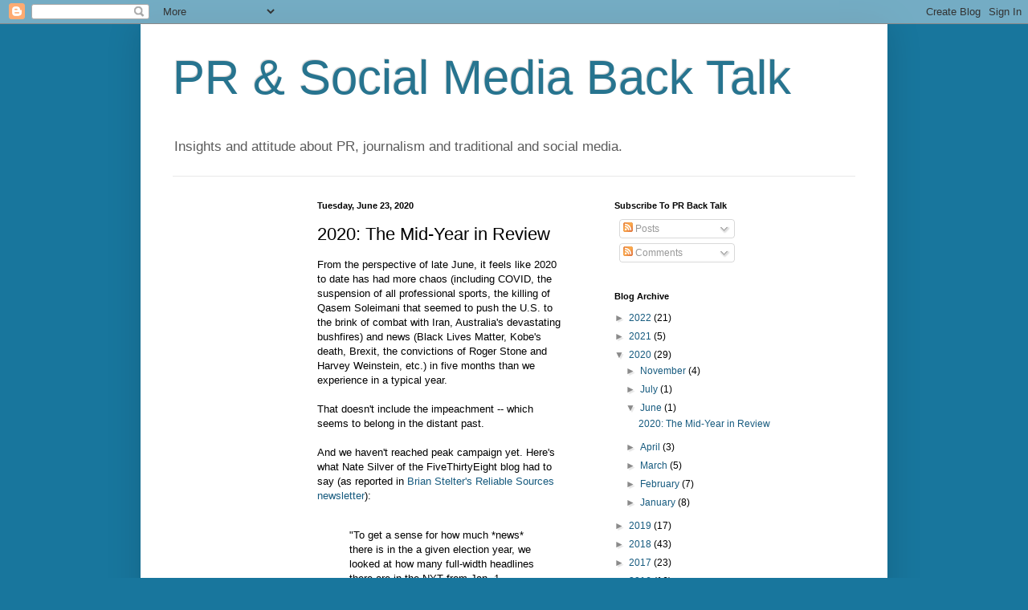

--- FILE ---
content_type: text/html; charset=utf-8
request_url: https://www.google.com/recaptcha/api2/aframe
body_size: 268
content:
<!DOCTYPE HTML><html><head><meta http-equiv="content-type" content="text/html; charset=UTF-8"></head><body><script nonce="_vgF3ShtyHBZe3vNwGzYvQ">/** Anti-fraud and anti-abuse applications only. See google.com/recaptcha */ try{var clients={'sodar':'https://pagead2.googlesyndication.com/pagead/sodar?'};window.addEventListener("message",function(a){try{if(a.source===window.parent){var b=JSON.parse(a.data);var c=clients[b['id']];if(c){var d=document.createElement('img');d.src=c+b['params']+'&rc='+(localStorage.getItem("rc::a")?sessionStorage.getItem("rc::b"):"");window.document.body.appendChild(d);sessionStorage.setItem("rc::e",parseInt(sessionStorage.getItem("rc::e")||0)+1);localStorage.setItem("rc::h",'1768670181130');}}}catch(b){}});window.parent.postMessage("_grecaptcha_ready", "*");}catch(b){}</script></body></html>